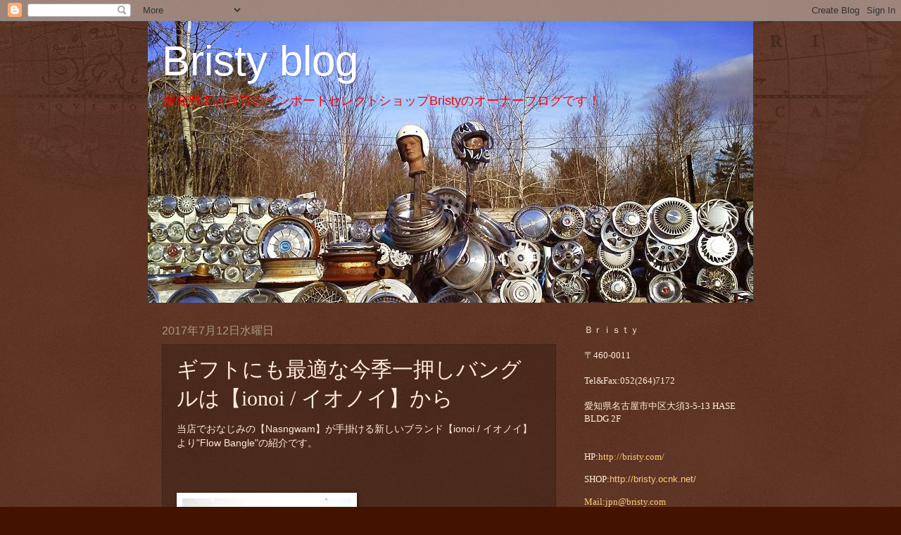

--- FILE ---
content_type: text/html; charset=UTF-8
request_url: https://bristy1995.blogspot.com/2017/07/ionoi.html
body_size: 15163
content:
<!DOCTYPE html>
<html class='v2' dir='ltr' lang='ja'>
<head>
<link href='https://www.blogger.com/static/v1/widgets/335934321-css_bundle_v2.css' rel='stylesheet' type='text/css'/>
<meta content='width=1100' name='viewport'/>
<meta content='text/html; charset=UTF-8' http-equiv='Content-Type'/>
<meta content='blogger' name='generator'/>
<link href='https://bristy1995.blogspot.com/favicon.ico' rel='icon' type='image/x-icon'/>
<link href='http://bristy1995.blogspot.com/2017/07/ionoi.html' rel='canonical'/>
<link rel="alternate" type="application/atom+xml" title="Bristy blog - Atom" href="https://bristy1995.blogspot.com/feeds/posts/default" />
<link rel="alternate" type="application/rss+xml" title="Bristy blog - RSS" href="https://bristy1995.blogspot.com/feeds/posts/default?alt=rss" />
<link rel="service.post" type="application/atom+xml" title="Bristy blog - Atom" href="https://www.blogger.com/feeds/8865419105427675445/posts/default" />

<link rel="alternate" type="application/atom+xml" title="Bristy blog - Atom" href="https://bristy1995.blogspot.com/feeds/785580729469843479/comments/default" />
<!--Can't find substitution for tag [blog.ieCssRetrofitLinks]-->
<link href='https://blogger.googleusercontent.com/img/b/R29vZ2xl/AVvXsEhHjucwGwW0WmxsijLC5SyJye8C28uUrS2NQyyoJ9KkAw26Wbp6hy0w2LjKVKlwB5V0VOItcuc2bwMisa5Zm1wONPcrIVPNmH_0i_cXUpUui5J3l__AKknutMTEn-E8kIWqMMfcPVEGgeQ/s320/IMG_6733.JPG' rel='image_src'/>
<meta content='http://bristy1995.blogspot.com/2017/07/ionoi.html' property='og:url'/>
<meta content='ギフトにも最適な今季一押しバングルは【ionoi / イオノイ】から' property='og:title'/>
<meta content='当店でおなじみの【Nasngwam】が手掛ける新しいブランド【ionoi / イオノイ】より&quot;Flow Bangle&quot;の紹介です。    【ionoi】 &quot;Flow Bangle&quot; :4000円∔tax  このバングルは、亜熱帯の大陸部東南アジアの山間部に住む首長族が付ける装飾か...' property='og:description'/>
<meta content='https://blogger.googleusercontent.com/img/b/R29vZ2xl/AVvXsEhHjucwGwW0WmxsijLC5SyJye8C28uUrS2NQyyoJ9KkAw26Wbp6hy0w2LjKVKlwB5V0VOItcuc2bwMisa5Zm1wONPcrIVPNmH_0i_cXUpUui5J3l__AKknutMTEn-E8kIWqMMfcPVEGgeQ/w1200-h630-p-k-no-nu/IMG_6733.JPG' property='og:image'/>
<title>Bristy blog: ギフトにも最適な今季一押しバングルは&#12304;ionoi / イオノイ&#12305;から</title>
<style id='page-skin-1' type='text/css'><!--
/*
-----------------------------------------------
Blogger Template Style
Name:     Watermark
Designer: Blogger
URL:      www.blogger.com
----------------------------------------------- */
/* Use this with templates/1ktemplate-*.html */
/* Content
----------------------------------------------- */
body {
font: normal normal 14px Arial, Tahoma, Helvetica, FreeSans, sans-serif;
color: #ffeddd;
background: #441300 url(//www.blogblog.com/1kt/watermark/body_background_navigator.png) repeat scroll top left;
}
html body .content-outer {
min-width: 0;
max-width: 100%;
width: 100%;
}
.content-outer {
font-size: 92%;
}
a:link {
text-decoration:none;
color: #ffca77;
}
a:visited {
text-decoration:none;
color: #ff8566;
}
a:hover {
text-decoration:underline;
color: #ffedcc;
}
.body-fauxcolumns .cap-top {
margin-top: 30px;
background: transparent url(//www.blogblog.com/1kt/watermark/body_overlay_navigator.png) no-repeat scroll top center;
height: 256px;
}
.content-inner {
padding: 0;
}
/* Header
----------------------------------------------- */
.header-inner .Header .titlewrapper,
.header-inner .Header .descriptionwrapper {
padding-left: 20px;
padding-right: 20px;
}
.Header h1 {
font: normal normal 60px Impact, sans-serif;
color: #ffffff;
text-shadow: 2px 2px rgba(0, 0, 0, .1);
}
.Header h1 a {
color: #ffffff;
}
.Header .description {
font-size: 140%;
color: #ff0000;
}
/* Tabs
----------------------------------------------- */
.tabs-inner .section {
margin: 0 20px;
}
.tabs-inner .PageList, .tabs-inner .LinkList, .tabs-inner .Labels {
margin-left: -11px;
margin-right: -11px;
background-color: transparent;
border-top: 0 solid #ffffff;
border-bottom: 0 solid #ffffff;
-moz-box-shadow: 0 0 0 rgba(0, 0, 0, .3);
-webkit-box-shadow: 0 0 0 rgba(0, 0, 0, .3);
-goog-ms-box-shadow: 0 0 0 rgba(0, 0, 0, .3);
box-shadow: 0 0 0 rgba(0, 0, 0, .3);
}
.tabs-inner .PageList .widget-content,
.tabs-inner .LinkList .widget-content,
.tabs-inner .Labels .widget-content {
margin: -3px -11px;
background: transparent none  no-repeat scroll right;
}
.tabs-inner .widget ul {
padding: 2px 25px;
max-height: 34px;
background: transparent none no-repeat scroll left;
}
.tabs-inner .widget li {
border: none;
}
.tabs-inner .widget li a {
display: inline-block;
padding: .25em 1em;
font: normal normal 20px Georgia, Utopia, 'Palatino Linotype', Palatino, serif;
color: #ffca77;
border-right: 1px solid #776555;
}
.tabs-inner .widget li:first-child a {
border-left: 1px solid #776555;
}
.tabs-inner .widget li.selected a, .tabs-inner .widget li a:hover {
color: #ffffff;
}
/* Headings
----------------------------------------------- */
h2 {
font: normal normal 20px Georgia, Utopia, 'Palatino Linotype', Palatino, serif;
color: #ffffff;
margin: 0 0 .5em;
}
h2.date-header {
font: normal normal 16px Arial, Tahoma, Helvetica, FreeSans, sans-serif;
color: #aa9888;
}
/* Main
----------------------------------------------- */
.main-inner .column-center-inner,
.main-inner .column-left-inner,
.main-inner .column-right-inner {
padding: 0 5px;
}
.main-outer {
margin-top: 0;
background: transparent none no-repeat scroll top left;
}
.main-inner {
padding-top: 30px;
}
.main-cap-top {
position: relative;
}
.main-cap-top .cap-right {
position: absolute;
height: 0;
width: 100%;
bottom: 0;
background: transparent none repeat-x scroll bottom center;
}
.main-cap-top .cap-left {
position: absolute;
height: 245px;
width: 280px;
right: 0;
bottom: 0;
background: transparent none no-repeat scroll bottom left;
}
/* Posts
----------------------------------------------- */
.post-outer {
padding: 15px 20px;
margin: 0 0 25px;
background: transparent url(//www.blogblog.com/1kt/watermark/post_background_navigator.png) repeat scroll top left;
_background-image: none;
border: dotted 1px #332111;
-moz-box-shadow: 0 0 0 rgba(0, 0, 0, .1);
-webkit-box-shadow: 0 0 0 rgba(0, 0, 0, .1);
-goog-ms-box-shadow: 0 0 0 rgba(0, 0, 0, .1);
box-shadow: 0 0 0 rgba(0, 0, 0, .1);
}
h3.post-title {
font: normal normal 30px Georgia, Utopia, 'Palatino Linotype', Palatino, serif;
margin: 0;
}
.comments h4 {
font: normal normal 30px Georgia, Utopia, 'Palatino Linotype', Palatino, serif;
margin: 1em 0 0;
}
.post-body {
font-size: 105%;
line-height: 1.5;
position: relative;
}
.post-header {
margin: 0 0 1em;
color: #aa9888;
}
.post-footer {
margin: 10px 0 0;
padding: 10px 0 0;
color: #aa9888;
border-top: dashed 1px #998777;
}
#blog-pager {
font-size: 140%
}
#comments .comment-author {
padding-top: 1.5em;
border-top: dashed 1px #998777;
background-position: 0 1.5em;
}
#comments .comment-author:first-child {
padding-top: 0;
border-top: none;
}
.avatar-image-container {
margin: .2em 0 0;
}
/* Comments
----------------------------------------------- */
.comments .comments-content .icon.blog-author {
background-repeat: no-repeat;
background-image: url([data-uri]);
}
.comments .comments-content .loadmore a {
border-top: 1px solid #998777;
border-bottom: 1px solid #998777;
}
.comments .continue {
border-top: 2px solid #998777;
}
/* Widgets
----------------------------------------------- */
.widget ul, .widget #ArchiveList ul.flat {
padding: 0;
list-style: none;
}
.widget ul li, .widget #ArchiveList ul.flat li {
padding: .35em 0;
text-indent: 0;
border-top: dashed 1px #998777;
}
.widget ul li:first-child, .widget #ArchiveList ul.flat li:first-child {
border-top: none;
}
.widget .post-body ul {
list-style: disc;
}
.widget .post-body ul li {
border: none;
}
.widget .zippy {
color: #998777;
}
.post-body img, .post-body .tr-caption-container, .Profile img, .Image img,
.BlogList .item-thumbnail img {
padding: 5px;
background: #fff;
-moz-box-shadow: 1px 1px 5px rgba(0, 0, 0, .5);
-webkit-box-shadow: 1px 1px 5px rgba(0, 0, 0, .5);
-goog-ms-box-shadow: 1px 1px 5px rgba(0, 0, 0, .5);
box-shadow: 1px 1px 5px rgba(0, 0, 0, .5);
}
.post-body img, .post-body .tr-caption-container {
padding: 8px;
}
.post-body .tr-caption-container {
color: #333333;
}
.post-body .tr-caption-container img {
padding: 0;
background: transparent;
border: none;
-moz-box-shadow: 0 0 0 rgba(0, 0, 0, .1);
-webkit-box-shadow: 0 0 0 rgba(0, 0, 0, .1);
-goog-ms-box-shadow: 0 0 0 rgba(0, 0, 0, .1);
box-shadow: 0 0 0 rgba(0, 0, 0, .1);
}
/* Footer
----------------------------------------------- */
.footer-outer {
color:#ffeddd;
background: #110000 url(https://resources.blogblog.com/blogblog/data/1kt/watermark/body_background_navigator.png) repeat scroll top left;
}
.footer-outer a {
color: #ffca77;
}
.footer-outer a:visited {
color: #ff8566;
}
.footer-outer a:hover {
color: #ffedcc;
}
.footer-outer .widget h2 {
color: #ffffff;
}
/* Mobile
----------------------------------------------- */
body.mobile  {
background-size: 100% auto;
}
.mobile .body-fauxcolumn-outer {
background: transparent none repeat scroll top left;
}
html .mobile .mobile-date-outer {
border-bottom: none;
background: transparent url(//www.blogblog.com/1kt/watermark/post_background_navigator.png) repeat scroll top left;
_background-image: none;
margin-bottom: 10px;
}
.mobile .main-inner .date-outer {
padding: 0;
}
.mobile .main-inner .date-header {
margin: 10px;
}
.mobile .main-cap-top {
z-index: -1;
}
.mobile .content-outer {
font-size: 100%;
}
.mobile .post-outer {
padding: 10px;
}
.mobile .main-cap-top .cap-left {
background: transparent none no-repeat scroll bottom left;
}
.mobile .body-fauxcolumns .cap-top {
margin: 0;
}
.mobile-link-button {
background: transparent url(//www.blogblog.com/1kt/watermark/post_background_navigator.png) repeat scroll top left;
}
.mobile-link-button a:link, .mobile-link-button a:visited {
color: #ffca77;
}
.mobile-index-date .date-header {
color: #aa9888;
}
.mobile-index-contents {
color: #ffeddd;
}
.mobile .tabs-inner .section {
margin: 0;
}
.mobile .tabs-inner .PageList {
margin-left: 0;
margin-right: 0;
}
.mobile .tabs-inner .PageList .widget-content {
margin: 0;
color: #ffffff;
background: transparent url(//www.blogblog.com/1kt/watermark/post_background_navigator.png) repeat scroll top left;
}
.mobile .tabs-inner .PageList .widget-content .pagelist-arrow {
border-left: 1px solid #776555;
}

--></style>
<style id='template-skin-1' type='text/css'><!--
body {
min-width: 860px;
}
.content-outer, .content-fauxcolumn-outer, .region-inner {
min-width: 860px;
max-width: 860px;
_width: 860px;
}
.main-inner .columns {
padding-left: 0px;
padding-right: 260px;
}
.main-inner .fauxcolumn-center-outer {
left: 0px;
right: 260px;
/* IE6 does not respect left and right together */
_width: expression(this.parentNode.offsetWidth -
parseInt("0px") -
parseInt("260px") + 'px');
}
.main-inner .fauxcolumn-left-outer {
width: 0px;
}
.main-inner .fauxcolumn-right-outer {
width: 260px;
}
.main-inner .column-left-outer {
width: 0px;
right: 100%;
margin-left: -0px;
}
.main-inner .column-right-outer {
width: 260px;
margin-right: -260px;
}
#layout {
min-width: 0;
}
#layout .content-outer {
min-width: 0;
width: 800px;
}
#layout .region-inner {
min-width: 0;
width: auto;
}
body#layout div.add_widget {
padding: 8px;
}
body#layout div.add_widget a {
margin-left: 32px;
}
--></style>
<link href='https://www.blogger.com/dyn-css/authorization.css?targetBlogID=8865419105427675445&amp;zx=210cedc9-f9b9-419c-aa59-8c978586415a' media='none' onload='if(media!=&#39;all&#39;)media=&#39;all&#39;' rel='stylesheet'/><noscript><link href='https://www.blogger.com/dyn-css/authorization.css?targetBlogID=8865419105427675445&amp;zx=210cedc9-f9b9-419c-aa59-8c978586415a' rel='stylesheet'/></noscript>
<meta name='google-adsense-platform-account' content='ca-host-pub-1556223355139109'/>
<meta name='google-adsense-platform-domain' content='blogspot.com'/>

</head>
<body class='loading variant-navigator'>
<div class='navbar section' id='navbar' name='Navbar'><div class='widget Navbar' data-version='1' id='Navbar1'><script type="text/javascript">
    function setAttributeOnload(object, attribute, val) {
      if(window.addEventListener) {
        window.addEventListener('load',
          function(){ object[attribute] = val; }, false);
      } else {
        window.attachEvent('onload', function(){ object[attribute] = val; });
      }
    }
  </script>
<div id="navbar-iframe-container"></div>
<script type="text/javascript" src="https://apis.google.com/js/platform.js"></script>
<script type="text/javascript">
      gapi.load("gapi.iframes:gapi.iframes.style.bubble", function() {
        if (gapi.iframes && gapi.iframes.getContext) {
          gapi.iframes.getContext().openChild({
              url: 'https://www.blogger.com/navbar/8865419105427675445?po\x3d785580729469843479\x26origin\x3dhttps://bristy1995.blogspot.com',
              where: document.getElementById("navbar-iframe-container"),
              id: "navbar-iframe"
          });
        }
      });
    </script><script type="text/javascript">
(function() {
var script = document.createElement('script');
script.type = 'text/javascript';
script.src = '//pagead2.googlesyndication.com/pagead/js/google_top_exp.js';
var head = document.getElementsByTagName('head')[0];
if (head) {
head.appendChild(script);
}})();
</script>
</div></div>
<div class='body-fauxcolumns'>
<div class='fauxcolumn-outer body-fauxcolumn-outer'>
<div class='cap-top'>
<div class='cap-left'></div>
<div class='cap-right'></div>
</div>
<div class='fauxborder-left'>
<div class='fauxborder-right'></div>
<div class='fauxcolumn-inner'>
</div>
</div>
<div class='cap-bottom'>
<div class='cap-left'></div>
<div class='cap-right'></div>
</div>
</div>
</div>
<div class='content'>
<div class='content-fauxcolumns'>
<div class='fauxcolumn-outer content-fauxcolumn-outer'>
<div class='cap-top'>
<div class='cap-left'></div>
<div class='cap-right'></div>
</div>
<div class='fauxborder-left'>
<div class='fauxborder-right'></div>
<div class='fauxcolumn-inner'>
</div>
</div>
<div class='cap-bottom'>
<div class='cap-left'></div>
<div class='cap-right'></div>
</div>
</div>
</div>
<div class='content-outer'>
<div class='content-cap-top cap-top'>
<div class='cap-left'></div>
<div class='cap-right'></div>
</div>
<div class='fauxborder-left content-fauxborder-left'>
<div class='fauxborder-right content-fauxborder-right'></div>
<div class='content-inner'>
<header>
<div class='header-outer'>
<div class='header-cap-top cap-top'>
<div class='cap-left'></div>
<div class='cap-right'></div>
</div>
<div class='fauxborder-left header-fauxborder-left'>
<div class='fauxborder-right header-fauxborder-right'></div>
<div class='region-inner header-inner'>
<div class='header section' id='header' name='ヘッダー'><div class='widget Header' data-version='1' id='Header1'>
<div id='header-inner' style='background-image: url("https://blogger.googleusercontent.com/img/b/R29vZ2xl/AVvXsEj-NwqiD8ssYfjuGRScpZDmOv0_6Tuptzm-ErUyAnTkSoFDpOP_UCuCFyAUCI2A3rdMyTveFtmmcogxlRpQ0VNj2JGyLk0aUVhrvVgw0IG9_n_yEGH3ZPHj5xCipSIRdxZwG6S8J9w_WPg/s860/blog.jpg"); background-position: left; min-height: 400px; _height: 400px; background-repeat: no-repeat; '>
<div class='titlewrapper' style='background: transparent'>
<h1 class='title' style='background: transparent; border-width: 0px'>
<a href='https://bristy1995.blogspot.com/'>
Bristy blog
</a>
</h1>
</div>
<div class='descriptionwrapper'>
<p class='description'><span>愛知県名古屋市のインポートセレクトショップBristyのオーナーブログです&#65281;</span></p>
</div>
</div>
</div></div>
</div>
</div>
<div class='header-cap-bottom cap-bottom'>
<div class='cap-left'></div>
<div class='cap-right'></div>
</div>
</div>
</header>
<div class='tabs-outer'>
<div class='tabs-cap-top cap-top'>
<div class='cap-left'></div>
<div class='cap-right'></div>
</div>
<div class='fauxborder-left tabs-fauxborder-left'>
<div class='fauxborder-right tabs-fauxborder-right'></div>
<div class='region-inner tabs-inner'>
<div class='tabs no-items section' id='crosscol' name='Cross-Column'></div>
<div class='tabs no-items section' id='crosscol-overflow' name='Cross-Column 2'></div>
</div>
</div>
<div class='tabs-cap-bottom cap-bottom'>
<div class='cap-left'></div>
<div class='cap-right'></div>
</div>
</div>
<div class='main-outer'>
<div class='main-cap-top cap-top'>
<div class='cap-left'></div>
<div class='cap-right'></div>
</div>
<div class='fauxborder-left main-fauxborder-left'>
<div class='fauxborder-right main-fauxborder-right'></div>
<div class='region-inner main-inner'>
<div class='columns fauxcolumns'>
<div class='fauxcolumn-outer fauxcolumn-center-outer'>
<div class='cap-top'>
<div class='cap-left'></div>
<div class='cap-right'></div>
</div>
<div class='fauxborder-left'>
<div class='fauxborder-right'></div>
<div class='fauxcolumn-inner'>
</div>
</div>
<div class='cap-bottom'>
<div class='cap-left'></div>
<div class='cap-right'></div>
</div>
</div>
<div class='fauxcolumn-outer fauxcolumn-left-outer'>
<div class='cap-top'>
<div class='cap-left'></div>
<div class='cap-right'></div>
</div>
<div class='fauxborder-left'>
<div class='fauxborder-right'></div>
<div class='fauxcolumn-inner'>
</div>
</div>
<div class='cap-bottom'>
<div class='cap-left'></div>
<div class='cap-right'></div>
</div>
</div>
<div class='fauxcolumn-outer fauxcolumn-right-outer'>
<div class='cap-top'>
<div class='cap-left'></div>
<div class='cap-right'></div>
</div>
<div class='fauxborder-left'>
<div class='fauxborder-right'></div>
<div class='fauxcolumn-inner'>
</div>
</div>
<div class='cap-bottom'>
<div class='cap-left'></div>
<div class='cap-right'></div>
</div>
</div>
<!-- corrects IE6 width calculation -->
<div class='columns-inner'>
<div class='column-center-outer'>
<div class='column-center-inner'>
<div class='main section' id='main' name='メイン'><div class='widget Blog' data-version='1' id='Blog1'>
<div class='blog-posts hfeed'>

          <div class="date-outer">
        
<h2 class='date-header'><span>2017年7月12日水曜日</span></h2>

          <div class="date-posts">
        
<div class='post-outer'>
<div class='post hentry uncustomized-post-template' itemprop='blogPost' itemscope='itemscope' itemtype='http://schema.org/BlogPosting'>
<meta content='https://blogger.googleusercontent.com/img/b/R29vZ2xl/AVvXsEhHjucwGwW0WmxsijLC5SyJye8C28uUrS2NQyyoJ9KkAw26Wbp6hy0w2LjKVKlwB5V0VOItcuc2bwMisa5Zm1wONPcrIVPNmH_0i_cXUpUui5J3l__AKknutMTEn-E8kIWqMMfcPVEGgeQ/s320/IMG_6733.JPG' itemprop='image_url'/>
<meta content='8865419105427675445' itemprop='blogId'/>
<meta content='785580729469843479' itemprop='postId'/>
<a name='785580729469843479'></a>
<h3 class='post-title entry-title' itemprop='name'>
ギフトにも最適な今季一押しバングルは&#12304;ionoi / イオノイ&#12305;から
</h3>
<div class='post-header'>
<div class='post-header-line-1'></div>
</div>
<div class='post-body entry-content' id='post-body-785580729469843479' itemprop='description articleBody'>
当店でおなじみの&#12304;Nasngwam&#12305;が手掛ける新しいブランド&#12304;ionoi / イオノイ&#12305;より"Flow Bangle"の紹介です&#12290;<BR><BR><BR><BR>
<a href="https://blogger.googleusercontent.com/img/b/R29vZ2xl/AVvXsEhHjucwGwW0WmxsijLC5SyJye8C28uUrS2NQyyoJ9KkAw26Wbp6hy0w2LjKVKlwB5V0VOItcuc2bwMisa5Zm1wONPcrIVPNmH_0i_cXUpUui5J3l__AKknutMTEn-E8kIWqMMfcPVEGgeQ/s1600/IMG_6733.JPG" imageanchor="1"><img border="0" data-original-height="1600" data-original-width="1200" height="320" src="https://blogger.googleusercontent.com/img/b/R29vZ2xl/AVvXsEhHjucwGwW0WmxsijLC5SyJye8C28uUrS2NQyyoJ9KkAw26Wbp6hy0w2LjKVKlwB5V0VOItcuc2bwMisa5Zm1wONPcrIVPNmH_0i_cXUpUui5J3l__AKknutMTEn-E8kIWqMMfcPVEGgeQ/s320/IMG_6733.JPG" width="240" /></a><BR><BR><BR><BR>
<a href="http://bristy.ocnk.net/product/4289" target="_blank"><BR><BR>
&#12304;ionoi&#12305; "Flow Bangle"</a>:4000円&#8724;tax<BR><BR><BR><BR>
このバングルは&#12289;亜熱帯の大陸部東南アジアの山間部に住む首長族が付ける装飾からインスパイアされて作成され&#12289;
無機質な佇まいにほんのりカーブした流線美が特徴です&#12290;<BR><BR><BR><BR>
<a href="https://blogger.googleusercontent.com/img/b/R29vZ2xl/AVvXsEjVoU3mPQp_oygErqMY6Zb0bXGMm7-dsz1hZGnR45kM8E6_EnawIQzpy3Sfi9Ih47-UjEbB6g-TvXtDPv37DNnVkX5zhFtPcT-jt3CaVa1Hpb_Ah21but4ERIk4os2AUmraihqvtXNzfhk/s1600/IMG_6734.JPG" imageanchor="1"><img border="0" data-original-height="1600" data-original-width="1200" height="320" src="https://blogger.googleusercontent.com/img/b/R29vZ2xl/AVvXsEjVoU3mPQp_oygErqMY6Zb0bXGMm7-dsz1hZGnR45kM8E6_EnawIQzpy3Sfi9Ih47-UjEbB6g-TvXtDPv37DNnVkX5zhFtPcT-jt3CaVa1Hpb_Ah21but4ERIk4os2AUmraihqvtXNzfhk/s320/IMG_6734.JPG" width="240" /></a><BR><BR><BR><BR>
カラーは真鍮にシルバーメッキ加工を施し&#12289;表面を削ったシルバーと&#12289;真鍮本来のアンティークゴールド二色展開です&#12290;<BR><BR><BR><BR>

<a href="https://blogger.googleusercontent.com/img/b/R29vZ2xl/AVvXsEhON3_Uy3M84jtWKn7tQrp8beaSDqM_4phecl0NnLDsyd2RoSb6r4ogrqclMiajUYBd6OcoiY3KV0Wb5Oa0H4ogL1m2LJZupwgvMhrYGp9fH_XldmGvZbXkPkSIOlMKthRF5fqgi6ELM6I/s1600/IMG_6736.JPG" imageanchor="1"><img border="0" data-original-height="1600" data-original-width="1200" height="320" src="https://blogger.googleusercontent.com/img/b/R29vZ2xl/AVvXsEhON3_Uy3M84jtWKn7tQrp8beaSDqM_4phecl0NnLDsyd2RoSb6r4ogrqclMiajUYBd6OcoiY3KV0Wb5Oa0H4ogL1m2LJZupwgvMhrYGp9fH_XldmGvZbXkPkSIOlMKthRF5fqgi6ELM6I/s320/IMG_6736.JPG" width="240" /></a><BR><BR><BR><BR>
<a href="https://blogger.googleusercontent.com/img/b/R29vZ2xl/AVvXsEjA3d507bBHjfKrBOEQkW8goBfs9XuSOCoT-6MjB0Hge2Nhyphenhyphen4bxzNTtdPu09QpKDJfkK6Zk7czh-fyeJqLGB8jI_KklV1dg2EnF522C_AI4_2YyZ2CirMSoYSg2FLN4YbSttYp2_LgfMVk/s1600/IMG_6741.JPG" imageanchor="1"><img border="0" data-original-height="1600" data-original-width="1200" height="320" src="https://blogger.googleusercontent.com/img/b/R29vZ2xl/AVvXsEjA3d507bBHjfKrBOEQkW8goBfs9XuSOCoT-6MjB0Hge2Nhyphenhyphen4bxzNTtdPu09QpKDJfkK6Zk7czh-fyeJqLGB8jI_KklV1dg2EnF522C_AI4_2YyZ2CirMSoYSg2FLN4YbSttYp2_LgfMVk/s320/IMG_6741.JPG" width="240" /></a><BR><BR><BR><BR>

ターコイズや柄を彫り込むインディアンジュエリーとはまた違った雰囲気でどこかスマートな印象を与えます&#12290;<BR><BR><BR><BR>
<a href="https://blogger.googleusercontent.com/img/b/R29vZ2xl/AVvXsEipi_MSKjtci__QlsWc0cmKpGbb-srO98mQZ3MWrpdhG45dkKBPi_Mg8GPUp99UL-Ndnq19z8qfJtWRbmLpl1NgCaow2AmNxbBO-cmlfCMcfuwq8_5rgQbCw8LJYe8HfltuVbTQMEEu81o/s1600/IMG_6745.JPG" imageanchor="1"><img border="0" data-original-height="1600" data-original-width="1200" height="320" src="https://blogger.googleusercontent.com/img/b/R29vZ2xl/AVvXsEipi_MSKjtci__QlsWc0cmKpGbb-srO98mQZ3MWrpdhG45dkKBPi_Mg8GPUp99UL-Ndnq19z8qfJtWRbmLpl1NgCaow2AmNxbBO-cmlfCMcfuwq8_5rgQbCw8LJYe8HfltuVbTQMEEu81o/s320/IMG_6745.JPG" width="240" /></a><BR><BR><BR><BR>
一つで付けてももちろん&#12289;シンプルながら存在感はあります&#12290;<BR><BR><BR><BR>
<a href="https://blogger.googleusercontent.com/img/b/R29vZ2xl/AVvXsEjs_7alcrGKnJ1tlTw7IO64DLIwWJbV23qnc5KdTA_BsmEdG31aiT93Gh5TlfrGIE49_k4F7n2hfOOKyLOrwALfn-HXWyZThf56YmQAHgVStTsJ_Q7tIaey67An1RNm7DoOuwK4onvW1bw/s1600/IMG_6746.JPG" imageanchor="1"><img border="0" data-original-height="1600" data-original-width="1200" height="320" src="https://blogger.googleusercontent.com/img/b/R29vZ2xl/AVvXsEjs_7alcrGKnJ1tlTw7IO64DLIwWJbV23qnc5KdTA_BsmEdG31aiT93Gh5TlfrGIE49_k4F7n2hfOOKyLOrwALfn-HXWyZThf56YmQAHgVStTsJ_Q7tIaey67An1RNm7DoOuwK4onvW1bw/s320/IMG_6746.JPG" width="240" /></a><BR><BR><BR><BR>
<a href="https://blogger.googleusercontent.com/img/b/R29vZ2xl/AVvXsEhZeTQaR2bYpAQPuIRGPwyvDpGOQnKhYAlu072VuGdIIECxBzrPioJ8BR3opMVebH7SNYqXTWqDKQz3uA6Lgp7YMjr2wduHHTALWB6LSvDi4tJ1AvBBQB1YpViohnRhsZKTghmAj1IuOrQ/s1600/IMG_6749.JPG" imageanchor="1"><img border="0" data-original-height="1600" data-original-width="1200" height="320" src="https://blogger.googleusercontent.com/img/b/R29vZ2xl/AVvXsEhZeTQaR2bYpAQPuIRGPwyvDpGOQnKhYAlu072VuGdIIECxBzrPioJ8BR3opMVebH7SNYqXTWqDKQz3uA6Lgp7YMjr2wduHHTALWB6LSvDi4tJ1AvBBQB1YpViohnRhsZKTghmAj1IuOrQ/s320/IMG_6749.JPG" width="240" /></a><BR><BR><BR><BR>
個人的に着用しちゃってますが&#12289;おススメなのは重ね付け&#65281;<BR><BR><BR><BR>
<a href="https://blogger.googleusercontent.com/img/b/R29vZ2xl/AVvXsEh_VyNUZxLy5abcemSex6U8aSozftWUZDnIDJG_b0uSNVF6B4ms6xGEgDUY92nFxwfB8006k5CbMpY6BeixXP8vD4D4RRmMIaacXXwDBGbIq_wvobIATwi8jADfHtJJHZqSvimzOYJFGS4/s1600/IMG_6752.JPG" imageanchor="1"><img border="0" data-original-height="1600" data-original-width="1200" height="320" src="https://blogger.googleusercontent.com/img/b/R29vZ2xl/AVvXsEh_VyNUZxLy5abcemSex6U8aSozftWUZDnIDJG_b0uSNVF6B4ms6xGEgDUY92nFxwfB8006k5CbMpY6BeixXP8vD4D4RRmMIaacXXwDBGbIq_wvobIATwi8jADfHtJJHZqSvimzOYJFGS4/s320/IMG_6752.JPG" width="240" /></a><BR><BR><BR><BR>
お値段もお手頃で&#12289;嬉しい箱付きなのでプレゼントにもってこいのアイテムです&#12290;<BR><BR><BR><BR>
<a href="https://blogger.googleusercontent.com/img/b/R29vZ2xl/AVvXsEiZjJT8qPIztGf4Bb9edrJpdjhIQkIBlSooNWtANp0SEpbHg_aGOU327l2fCrDO6oap36pBPodz9bQWXzrkvY_yABZkzfhWINYU2IjyiTd5BlXOakocT3adOaUdhIJbu5R58-3xdoJJ5Lo/s1600/IMG_6742.JPG" imageanchor="1"><img border="0" data-original-height="1600" data-original-width="1200" height="320" src="https://blogger.googleusercontent.com/img/b/R29vZ2xl/AVvXsEiZjJT8qPIztGf4Bb9edrJpdjhIQkIBlSooNWtANp0SEpbHg_aGOU327l2fCrDO6oap36pBPodz9bQWXzrkvY_yABZkzfhWINYU2IjyiTd5BlXOakocT3adOaUdhIJbu5R58-3xdoJJ5Lo/s320/IMG_6742.JPG" width="240" /></a><BR><BR><BR><BR>
早速&#12289;人気アイテムとなっていますよ&#65281;
<BR><BR><BR><BR>
--------------------------------------------------<BR><BR>
<a href="http://bristy.ocnk.net/" target="_blank">
"Bristy Online Shop" はこちらから</a><br><BR><BR>

<a href="https://instagram.com/bristy1995/" target="_blank">
"Bristy Instagram" はこちらから</a><br><BR><BR>

<a href="https://www.facebook.com/Bristy-158214297587203/timeline/" target="_blank">
"Bristy Facebook" はこちらから</a><br><BR><BR>

Bristy<BR>
460-0011<BR>
愛知県名古屋市中区大須3-5-13 HASE BLDG 2F<BR>
TEL&FAX ; 052(264)7172<BR>
MAIL ; jpn@bristy.com

<div style='clear: both;'></div>
</div>
<div class='post-footer'>
<div class='post-footer-line post-footer-line-1'>
<span class='post-author vcard'>
投稿者
<span class='fn' itemprop='author' itemscope='itemscope' itemtype='http://schema.org/Person'>
<meta content='https://www.blogger.com/profile/05738493439896567399' itemprop='url'/>
<a class='g-profile' href='https://www.blogger.com/profile/05738493439896567399' rel='author' title='author profile'>
<span itemprop='name'>Bristy </span>
</a>
</span>
</span>
<span class='post-timestamp'>
時刻:
<meta content='http://bristy1995.blogspot.com/2017/07/ionoi.html' itemprop='url'/>
<a class='timestamp-link' href='https://bristy1995.blogspot.com/2017/07/ionoi.html' rel='bookmark' title='permanent link'><abbr class='published' itemprop='datePublished' title='2017-07-12T00:24:00+09:00'>0:24</abbr></a>
</span>
<span class='post-comment-link'>
</span>
<span class='post-icons'>
<span class='item-control blog-admin pid-888928943'>
<a href='https://www.blogger.com/post-edit.g?blogID=8865419105427675445&postID=785580729469843479&from=pencil' title='投稿を編集'>
<img alt='' class='icon-action' height='18' src='https://resources.blogblog.com/img/icon18_edit_allbkg.gif' width='18'/>
</a>
</span>
</span>
<div class='post-share-buttons goog-inline-block'>
<a class='goog-inline-block share-button sb-email' href='https://www.blogger.com/share-post.g?blogID=8865419105427675445&postID=785580729469843479&target=email' target='_blank' title='メールで送信'><span class='share-button-link-text'>メールで送信</span></a><a class='goog-inline-block share-button sb-blog' href='https://www.blogger.com/share-post.g?blogID=8865419105427675445&postID=785580729469843479&target=blog' onclick='window.open(this.href, "_blank", "height=270,width=475"); return false;' target='_blank' title='BlogThis!'><span class='share-button-link-text'>BlogThis!</span></a><a class='goog-inline-block share-button sb-twitter' href='https://www.blogger.com/share-post.g?blogID=8865419105427675445&postID=785580729469843479&target=twitter' target='_blank' title='X で共有'><span class='share-button-link-text'>X で共有</span></a><a class='goog-inline-block share-button sb-facebook' href='https://www.blogger.com/share-post.g?blogID=8865419105427675445&postID=785580729469843479&target=facebook' onclick='window.open(this.href, "_blank", "height=430,width=640"); return false;' target='_blank' title='Facebook で共有する'><span class='share-button-link-text'>Facebook で共有する</span></a><a class='goog-inline-block share-button sb-pinterest' href='https://www.blogger.com/share-post.g?blogID=8865419105427675445&postID=785580729469843479&target=pinterest' target='_blank' title='Pinterest に共有'><span class='share-button-link-text'>Pinterest に共有</span></a>
</div>
</div>
<div class='post-footer-line post-footer-line-2'>
<span class='post-labels'>
</span>
</div>
<div class='post-footer-line post-footer-line-3'>
<span class='post-location'>
</span>
</div>
</div>
</div>
<div class='comments' id='comments'>
<a name='comments'></a>
<h4>0 件のコメント:</h4>
<div id='Blog1_comments-block-wrapper'>
<dl class='avatar-comment-indent' id='comments-block'>
</dl>
</div>
<p class='comment-footer'>
<div class='comment-form'>
<a name='comment-form'></a>
<h4 id='comment-post-message'>コメントを投稿</h4>
<p>
</p>
<a href='https://www.blogger.com/comment/frame/8865419105427675445?po=785580729469843479&hl=ja&saa=85391&origin=https://bristy1995.blogspot.com' id='comment-editor-src'></a>
<iframe allowtransparency='true' class='blogger-iframe-colorize blogger-comment-from-post' frameborder='0' height='410px' id='comment-editor' name='comment-editor' src='' width='100%'></iframe>
<script src='https://www.blogger.com/static/v1/jsbin/2830521187-comment_from_post_iframe.js' type='text/javascript'></script>
<script type='text/javascript'>
      BLOG_CMT_createIframe('https://www.blogger.com/rpc_relay.html');
    </script>
</div>
</p>
</div>
</div>

        </div></div>
      
</div>
<div class='blog-pager' id='blog-pager'>
<span id='blog-pager-newer-link'>
<a class='blog-pager-newer-link' href='https://bristy1995.blogspot.com/2017/07/round-house.html' id='Blog1_blog-pager-newer-link' title='次の投稿'>次の投稿</a>
</span>
<span id='blog-pager-older-link'>
<a class='blog-pager-older-link' href='https://bristy1995.blogspot.com/2017/07/nasngwam.html' id='Blog1_blog-pager-older-link' title='前の投稿'>前の投稿</a>
</span>
<a class='home-link' href='https://bristy1995.blogspot.com/'>ホーム</a>
</div>
<div class='clear'></div>
<div class='post-feeds'>
<div class='feed-links'>
登録:
<a class='feed-link' href='https://bristy1995.blogspot.com/feeds/785580729469843479/comments/default' target='_blank' type='application/atom+xml'>コメントの投稿 (Atom)</a>
</div>
</div>
</div></div>
</div>
</div>
<div class='column-left-outer'>
<div class='column-left-inner'>
<aside>
</aside>
</div>
</div>
<div class='column-right-outer'>
<div class='column-right-inner'>
<aside>
<div class='sidebar section' id='sidebar-right-1'><div class='widget Text' data-version='1' id='Text1'>
<div class='widget-content'>
<span style="font-weight: bold;"></span><span style="font-family: Georgia, serif; font-style: normal; font-variant: normal; font-weight: normal; line-height: normal;font-family:&quot;;font-size:100%;"><span =""  style="font-size:100%;">Ｂｒｉｓｔｙ</span></span><br /><br /><span style="font-family: Georgia, serif; font-style: normal; font-variant: normal; font-weight: normal; line-height: normal;font-family:&quot;;font-size:100%;"><span =""  style="font-size:100%;">&#12306;460-0011</span></span><br /><br /><span style="font-family: Georgia, serif; font-style: normal; font-variant: normal; font-weight: normal; line-height: normal;font-family:&quot;;font-size:100%;"><span =""  style="font-size:100%;">Tel&amp;Fax:052(264)7172</span></span><br /><br /><span style="font-family: Georgia, serif; font-style: normal; font-variant: normal; font-weight: normal; line-height: normal;font-family:&quot;;font-size:100%;"><span =""  style="font-size:100%;">愛知県名古屋市中区大須3-5-13  HASE BLDG 2F</span></span><div><br /><br /><span style="font-family: Georgia, serif; font-style: normal; font-variant: normal; font-weight: normal; line-height: normal;font-family:&quot;;font-size:100%;"><span =""  style="font-size:100%;">HP:</span></span><span =""  style="font-family:&quot;;"><a href="http://bristy.com/" target="_blank">http://bristy.com/</a></span><div face="Georgia, serif" style="font-style: normal; font-variant: normal; font-weight: normal; line-height: normal;"><br /><div =""  style="font-size:100%;"><span =""  style="font-family:&quot;;"><span =""  style="font-size:100%;">SHOP:</span></span><a href="http://bristy.ocnk.net/" target="_blank">http://bristy.ocnk.net/</a><span =""  style="font-family:&quot;;"><span =""  style="font-size:100%;"><br /></span><br /><span =""  style="font-family:&quot;;"><span =""  style="font-size:100%;"><a href="mailto:jpn@bristy.com">Mail:jpn@bristy.com</a></span></span></span></div><div =""  style="font-size:100%;"><span =""  style="color:white;"><br /></span></div><div =""  style="font-size:100%;"><span =""  style="color:white;"><br /></span></div><div =""  style="font-size:100%;"><span =""  style="font-size:medium;">取扱いブランド</span></div><div size="3"><a href="http://bristy.ocnk.net/product-list/89" style="font-size: 100%; font-weight: bold; text-decoration: none;" target="_blank">ALDEN</a></div><div size="3"><a href="http://bristy.ocnk.net/product-list/54" style="font-size: 100%; font-weight: bold; text-decoration: none;" target="_blank">ARROW MOCCASIN(アローモカシン)</a></div><div size="3"><a href="http://bristy.ocnk.net/product-list/92" style="font-size: 100%; font-weight: bold; text-decoration: none;" target="_blank">Ball and Buck</a></div><div size="3"><a href="http://bristy.ocnk.net/product-list/99" style="font-size: 100%; font-weight: bold; text-decoration: none;" target="_blank">BIRKENSTOCK(ビリケンシュトック)</a></div><div size="3"><a href="http://bristy.ocnk.net/product-list/93/" style="font-size: 100%; font-weight: bold; text-decoration: none;" target="_blank">BURKMAN BROS</a></div><div size="3"><a href="http://bristy.ocnk.net/product-list/97/" style="font-size: 100%; font-weight: bold; text-decoration: none;" target="_blank">CAMCO</a></div><div size="3"><a href="http://bristy.ocnk.net/product-list/47" style="font-size: 100%; font-weight: bold; text-decoration: none;" target="_blank">CHUMS(チャムス)</a></div><div size="3"><a href="http://bristy.ocnk.net/product-list/100" target="_blank">Cole Haan(コールハーン)</a></div><div size="3"><a href="http://bristy.ocnk.net/product-list/76" style="font-size: 100%; font-weight: bold; text-decoration: none;" target="_blank">DECHO(デコ)</a></div><div size="3"><a href="http://bristy.ocnk.net/product-list/86/" style="font-size: 100%; font-weight: bold; text-decoration: none;" target="_blank">DENIM&amp;SUPPLY</a></div><div size="3"><a href="http://bristy.ocnk.net/product-list/90/" style="font-size: 100%; font-weight: bold; text-decoration: none;" target="_blank">EASTLAND USA</a></div><div size="3"><a href="http://bristy.ocnk.net/product-list/59" style="font-size: 100%; font-weight: bold; text-decoration: none;" target="_blank">GOLD RUSH OUTFITTERS(ゴールドラッシュアウトフィッターズ)</a></div><div size="3"><a href="http://bristy.ocnk.net/product-list/51/" style="font-size: 100%; font-weight: bold; text-decoration: none;" target="_blank">gramicci(グラミチ)</a></div><div size="3"><a href="http://bristy.ocnk.net/product-list/50" style="font-size: 100%; font-weight: bold; text-decoration: none;" target="_blank">graphzero(グラフゼロ)</a></div><div size="3"><a href="http://bristy.ocnk.net/product-list/66" style="font-size: 100%; font-weight: bold; text-decoration: none;" target="_blank">WHITE'S BOOTS/HATHORN BOOTS</a></div><div size="3"><a href="http://bristy.ocnk.net/product-list/67/" style="font-size: 100%; font-weight: bold; text-decoration: none;" target="_blank">J.CREW</a></div><div size="3"><a href="http://bristy.ocnk.net/product-list/95" style="font-size: 100%; font-weight: bold; text-decoration: none;" target="_blank">John Doe</a></div><div size="3"><a href="http://bristy.ocnk.net/product-list/84" style="font-size: 100%; font-weight: bold; text-decoration: none;" target="_blank">KAFIKA</a></div><div size="3"><a href="http://bristy.ocnk.net/product-list/80/" style="font-size: 100%; font-weight: bold; text-decoration: none;" target="_blank">masterkey</a></div><div size="3"><a href="http://bristy.ocnk.net/product-list/79/" style="font-size: 100%; font-weight: bold; text-decoration: none;" target="_blank">m.c.apache</a></div><div size="3"><a href="http://bristy.ocnk.net/product-list/52" style="font-size: 100%; font-weight: bold; text-decoration: none;" target="_blank">MILLION RACE(ミリオンレース)</a></div><div size="3"><a href="http://bristy.ocnk.net/product-list/73/" style="font-size: 100%; font-weight: bold; text-decoration: none;" target="_blank">MOUNTAIN EQUIPMENT(マウンテンイクイップメント)</a></div><div size="3"><a href="http://bristy.ocnk.net/product-list/74" style="font-size: 100%; font-weight: bold; text-decoration: none;" target="_blank">Nasngwam(ナスングワム)</a></div><div size="3"><a href="http://bristy.ocnk.net/product-list/81" style="font-size: 100%; font-weight: bold; text-decoration: none;" target="_blank">NAU</a></div><div size="3"><a href="http://bristy.ocnk.net/product-list/64/" style="font-size: 100%; font-weight: bold; text-decoration: none;" target="_blank">NEW BALANCE(ニューバランス)</a></div><div size="3"><a href="http://bristy.ocnk.net/product-list/63" style="font-size: 100%; font-weight: bold; text-decoration: none;" target="_blank">NORTH WORKS</a></div><div size="3"><a href="http://bristy.ocnk.net/product-list/61" style="font-size: 100%; font-weight: bold; text-decoration: none;" target="_blank">ORTEGA'S(オルテガ)</a></div><div size="3"><a href="http://bristy.ocnk.net/product-list/56/" style="font-size: 100%; font-weight: bold; text-decoration: none;" target="_blank">patagonia(パタゴニア)</a></div><div size="3"><a href="http://bristy.ocnk.net/product-list/91" style="font-size: 100%; font-weight: bold; text-decoration: none;" target="_blank">POLER</a></div><div size="3"><a href="http://bristy.ocnk.net/product-list/40" style="font-size: 100%; font-weight: bold; text-decoration: none;" target="_blank">Ralph Lauren (ラルフローレン)</a></div><div size="3"><a href="http://bristy.ocnk.net/product-list/44/" style="font-size: 100%; font-weight: bold; text-decoration: none;" target="_blank">Ralph Lauren RUGBY(ラルフローレンラグビー)</a></div><div size="3"><a href="http://bristy.ocnk.net/product-list/48" style="font-size: 100%; font-weight: bold; text-decoration: none;" target="_blank">RRL(ダブルアールエル)</a></div><div size="3"><a href="http://bristy.ocnk.net/product-list/68" style="font-size: 100%; font-weight: bold; text-decoration: none;" target="_blank">ROGUES GALLERY(ログスギャラリー)</a></div><div size="3"><a href="http://bristy.ocnk.net/product-list/83/" style="font-size: 100%; font-weight: bold; text-decoration: none;" target="_blank">ROKX</a></div><div size="3"><a href="http://bristy.ocnk.net/product-list/62" style="font-size: 100%; font-weight: bold; text-decoration: none;" target="_blank">RUSSELL MOCCASIN(ラッセルモカシン)</a></div><div size="3"><a href="http://bristy.ocnk.net/product-list/94" style="font-size: 100%; font-weight: bold; text-decoration: none;" target="_blank">SAVE KHAKI</a></div><div size="3"><a href="http://bristy.ocnk.net/product-list/96/" style="font-size: 100%; font-weight: bold; text-decoration: none;" target="_blank">SHAKA</a></div><div size="3"><a href="http://bristy.ocnk.net/product-list/75" style="font-size: 100%; font-weight: bold; text-decoration: none;" target="_blank">STONEMASTER</a></div><div size="3"><a href="http://bristy.ocnk.net/product-list/70/" style="font-size: 100%; font-weight: bold; text-decoration: none;" target="_blank">THE SUPERIOR LABOR(シュペリオールレイバー)</a></div><div size="3"><a href="http://bristy.ocnk.net/product-list/78/" style="font-size: 100%; font-weight: bold; text-decoration: none;" target="_blank">Tieasy(ティージー)</a></div><div size="3"><a href="http://bristy.ocnk.net/product-list/69" style="font-size: 100%; font-weight: bold; text-decoration: none;" target="_blank">TIMBERLAND BOOT COMPANY</a></div><div size="3"><a href="http://bristy.ocnk.net/product-list/98/" style="font-size: 100%; font-weight: bold; text-decoration: none;" target="_blank">USEFULL</a></div><div size="3"><a href="http://bristy.ocnk.net/product-list/88/" style="font-size: 100%; font-weight: bold; text-decoration: none;" target="_blank">VANS</a></div><div size="3"><a href="http://bristy.ocnk.net/product-list/77" style="font-size: 100%; font-weight: bold; text-decoration: none;" target="_blank">Voler dans le ciel(V.D.L.C)</a></div><div size="3"><a href="http://bristy.ocnk.net/product-list/65/" style="font-size: 100%; font-weight: bold; text-decoration: none;" target="_blank">WILDTHINGS(ワイルドシングス)</a></div><div size="3"><a href="http://bristy.ocnk.net/product-list/3/" style="font-size: 100%; font-weight: bold; text-decoration: none;" target="_blank">BANANA REPUBLIC (バナナリパブリック)</a></div><div size="3"><a href="http://bristy.ocnk.net/product-list/10/" style="font-size: 100%; font-weight: bold; text-decoration: none;" target="_blank">others (その他ブランド)</a></div></div></div>
</div>
<div class='clear'></div>
</div><div class='widget BlogSearch' data-version='1' id='BlogSearch1'>
<h2 class='title'>このブログを検索</h2>
<div class='widget-content'>
<div id='BlogSearch1_form'>
<form action='https://bristy1995.blogspot.com/search' class='gsc-search-box' target='_top'>
<table cellpadding='0' cellspacing='0' class='gsc-search-box'>
<tbody>
<tr>
<td class='gsc-input'>
<input autocomplete='off' class='gsc-input' name='q' size='10' title='search' type='text' value=''/>
</td>
<td class='gsc-search-button'>
<input class='gsc-search-button' title='search' type='submit' value='検索'/>
</td>
</tr>
</tbody>
</table>
</form>
</div>
</div>
<div class='clear'></div>
</div><div class='widget BlogArchive' data-version='1' id='BlogArchive1'>
<h2>ブログ アーカイブ</h2>
<div class='widget-content'>
<div id='ArchiveList'>
<div id='BlogArchive1_ArchiveList'>
<ul class='hierarchy'>
<li class='archivedate collapsed'>
<a class='toggle' href='javascript:void(0)'>
<span class='zippy'>

        &#9658;&#160;
      
</span>
</a>
<a class='post-count-link' href='https://bristy1995.blogspot.com/2019/'>
2019
</a>
<span class='post-count' dir='ltr'>(40)</span>
<ul class='hierarchy'>
<li class='archivedate collapsed'>
<a class='toggle' href='javascript:void(0)'>
<span class='zippy'>

        &#9658;&#160;
      
</span>
</a>
<a class='post-count-link' href='https://bristy1995.blogspot.com/2019/10/'>
10月
</a>
<span class='post-count' dir='ltr'>(5)</span>
</li>
</ul>
<ul class='hierarchy'>
<li class='archivedate collapsed'>
<a class='toggle' href='javascript:void(0)'>
<span class='zippy'>

        &#9658;&#160;
      
</span>
</a>
<a class='post-count-link' href='https://bristy1995.blogspot.com/2019/09/'>
9月
</a>
<span class='post-count' dir='ltr'>(3)</span>
</li>
</ul>
<ul class='hierarchy'>
<li class='archivedate collapsed'>
<a class='toggle' href='javascript:void(0)'>
<span class='zippy'>

        &#9658;&#160;
      
</span>
</a>
<a class='post-count-link' href='https://bristy1995.blogspot.com/2019/08/'>
8月
</a>
<span class='post-count' dir='ltr'>(4)</span>
</li>
</ul>
<ul class='hierarchy'>
<li class='archivedate collapsed'>
<a class='toggle' href='javascript:void(0)'>
<span class='zippy'>

        &#9658;&#160;
      
</span>
</a>
<a class='post-count-link' href='https://bristy1995.blogspot.com/2019/07/'>
7月
</a>
<span class='post-count' dir='ltr'>(5)</span>
</li>
</ul>
<ul class='hierarchy'>
<li class='archivedate collapsed'>
<a class='toggle' href='javascript:void(0)'>
<span class='zippy'>

        &#9658;&#160;
      
</span>
</a>
<a class='post-count-link' href='https://bristy1995.blogspot.com/2019/06/'>
6月
</a>
<span class='post-count' dir='ltr'>(2)</span>
</li>
</ul>
<ul class='hierarchy'>
<li class='archivedate collapsed'>
<a class='toggle' href='javascript:void(0)'>
<span class='zippy'>

        &#9658;&#160;
      
</span>
</a>
<a class='post-count-link' href='https://bristy1995.blogspot.com/2019/05/'>
5月
</a>
<span class='post-count' dir='ltr'>(1)</span>
</li>
</ul>
<ul class='hierarchy'>
<li class='archivedate collapsed'>
<a class='toggle' href='javascript:void(0)'>
<span class='zippy'>

        &#9658;&#160;
      
</span>
</a>
<a class='post-count-link' href='https://bristy1995.blogspot.com/2019/04/'>
4月
</a>
<span class='post-count' dir='ltr'>(5)</span>
</li>
</ul>
<ul class='hierarchy'>
<li class='archivedate collapsed'>
<a class='toggle' href='javascript:void(0)'>
<span class='zippy'>

        &#9658;&#160;
      
</span>
</a>
<a class='post-count-link' href='https://bristy1995.blogspot.com/2019/03/'>
3月
</a>
<span class='post-count' dir='ltr'>(1)</span>
</li>
</ul>
<ul class='hierarchy'>
<li class='archivedate collapsed'>
<a class='toggle' href='javascript:void(0)'>
<span class='zippy'>

        &#9658;&#160;
      
</span>
</a>
<a class='post-count-link' href='https://bristy1995.blogspot.com/2019/02/'>
2月
</a>
<span class='post-count' dir='ltr'>(6)</span>
</li>
</ul>
<ul class='hierarchy'>
<li class='archivedate collapsed'>
<a class='toggle' href='javascript:void(0)'>
<span class='zippy'>

        &#9658;&#160;
      
</span>
</a>
<a class='post-count-link' href='https://bristy1995.blogspot.com/2019/01/'>
1月
</a>
<span class='post-count' dir='ltr'>(8)</span>
</li>
</ul>
</li>
</ul>
<ul class='hierarchy'>
<li class='archivedate collapsed'>
<a class='toggle' href='javascript:void(0)'>
<span class='zippy'>

        &#9658;&#160;
      
</span>
</a>
<a class='post-count-link' href='https://bristy1995.blogspot.com/2018/'>
2018
</a>
<span class='post-count' dir='ltr'>(174)</span>
<ul class='hierarchy'>
<li class='archivedate collapsed'>
<a class='toggle' href='javascript:void(0)'>
<span class='zippy'>

        &#9658;&#160;
      
</span>
</a>
<a class='post-count-link' href='https://bristy1995.blogspot.com/2018/12/'>
12月
</a>
<span class='post-count' dir='ltr'>(8)</span>
</li>
</ul>
<ul class='hierarchy'>
<li class='archivedate collapsed'>
<a class='toggle' href='javascript:void(0)'>
<span class='zippy'>

        &#9658;&#160;
      
</span>
</a>
<a class='post-count-link' href='https://bristy1995.blogspot.com/2018/11/'>
11月
</a>
<span class='post-count' dir='ltr'>(14)</span>
</li>
</ul>
<ul class='hierarchy'>
<li class='archivedate collapsed'>
<a class='toggle' href='javascript:void(0)'>
<span class='zippy'>

        &#9658;&#160;
      
</span>
</a>
<a class='post-count-link' href='https://bristy1995.blogspot.com/2018/10/'>
10月
</a>
<span class='post-count' dir='ltr'>(16)</span>
</li>
</ul>
<ul class='hierarchy'>
<li class='archivedate collapsed'>
<a class='toggle' href='javascript:void(0)'>
<span class='zippy'>

        &#9658;&#160;
      
</span>
</a>
<a class='post-count-link' href='https://bristy1995.blogspot.com/2018/09/'>
9月
</a>
<span class='post-count' dir='ltr'>(16)</span>
</li>
</ul>
<ul class='hierarchy'>
<li class='archivedate collapsed'>
<a class='toggle' href='javascript:void(0)'>
<span class='zippy'>

        &#9658;&#160;
      
</span>
</a>
<a class='post-count-link' href='https://bristy1995.blogspot.com/2018/08/'>
8月
</a>
<span class='post-count' dir='ltr'>(8)</span>
</li>
</ul>
<ul class='hierarchy'>
<li class='archivedate collapsed'>
<a class='toggle' href='javascript:void(0)'>
<span class='zippy'>

        &#9658;&#160;
      
</span>
</a>
<a class='post-count-link' href='https://bristy1995.blogspot.com/2018/07/'>
7月
</a>
<span class='post-count' dir='ltr'>(13)</span>
</li>
</ul>
<ul class='hierarchy'>
<li class='archivedate collapsed'>
<a class='toggle' href='javascript:void(0)'>
<span class='zippy'>

        &#9658;&#160;
      
</span>
</a>
<a class='post-count-link' href='https://bristy1995.blogspot.com/2018/06/'>
6月
</a>
<span class='post-count' dir='ltr'>(15)</span>
</li>
</ul>
<ul class='hierarchy'>
<li class='archivedate collapsed'>
<a class='toggle' href='javascript:void(0)'>
<span class='zippy'>

        &#9658;&#160;
      
</span>
</a>
<a class='post-count-link' href='https://bristy1995.blogspot.com/2018/05/'>
5月
</a>
<span class='post-count' dir='ltr'>(17)</span>
</li>
</ul>
<ul class='hierarchy'>
<li class='archivedate collapsed'>
<a class='toggle' href='javascript:void(0)'>
<span class='zippy'>

        &#9658;&#160;
      
</span>
</a>
<a class='post-count-link' href='https://bristy1995.blogspot.com/2018/04/'>
4月
</a>
<span class='post-count' dir='ltr'>(17)</span>
</li>
</ul>
<ul class='hierarchy'>
<li class='archivedate collapsed'>
<a class='toggle' href='javascript:void(0)'>
<span class='zippy'>

        &#9658;&#160;
      
</span>
</a>
<a class='post-count-link' href='https://bristy1995.blogspot.com/2018/03/'>
3月
</a>
<span class='post-count' dir='ltr'>(15)</span>
</li>
</ul>
<ul class='hierarchy'>
<li class='archivedate collapsed'>
<a class='toggle' href='javascript:void(0)'>
<span class='zippy'>

        &#9658;&#160;
      
</span>
</a>
<a class='post-count-link' href='https://bristy1995.blogspot.com/2018/02/'>
2月
</a>
<span class='post-count' dir='ltr'>(18)</span>
</li>
</ul>
<ul class='hierarchy'>
<li class='archivedate collapsed'>
<a class='toggle' href='javascript:void(0)'>
<span class='zippy'>

        &#9658;&#160;
      
</span>
</a>
<a class='post-count-link' href='https://bristy1995.blogspot.com/2018/01/'>
1月
</a>
<span class='post-count' dir='ltr'>(17)</span>
</li>
</ul>
</li>
</ul>
<ul class='hierarchy'>
<li class='archivedate expanded'>
<a class='toggle' href='javascript:void(0)'>
<span class='zippy toggle-open'>

        &#9660;&#160;
      
</span>
</a>
<a class='post-count-link' href='https://bristy1995.blogspot.com/2017/'>
2017
</a>
<span class='post-count' dir='ltr'>(215)</span>
<ul class='hierarchy'>
<li class='archivedate collapsed'>
<a class='toggle' href='javascript:void(0)'>
<span class='zippy'>

        &#9658;&#160;
      
</span>
</a>
<a class='post-count-link' href='https://bristy1995.blogspot.com/2017/12/'>
12月
</a>
<span class='post-count' dir='ltr'>(16)</span>
</li>
</ul>
<ul class='hierarchy'>
<li class='archivedate collapsed'>
<a class='toggle' href='javascript:void(0)'>
<span class='zippy'>

        &#9658;&#160;
      
</span>
</a>
<a class='post-count-link' href='https://bristy1995.blogspot.com/2017/11/'>
11月
</a>
<span class='post-count' dir='ltr'>(13)</span>
</li>
</ul>
<ul class='hierarchy'>
<li class='archivedate collapsed'>
<a class='toggle' href='javascript:void(0)'>
<span class='zippy'>

        &#9658;&#160;
      
</span>
</a>
<a class='post-count-link' href='https://bristy1995.blogspot.com/2017/10/'>
10月
</a>
<span class='post-count' dir='ltr'>(20)</span>
</li>
</ul>
<ul class='hierarchy'>
<li class='archivedate collapsed'>
<a class='toggle' href='javascript:void(0)'>
<span class='zippy'>

        &#9658;&#160;
      
</span>
</a>
<a class='post-count-link' href='https://bristy1995.blogspot.com/2017/09/'>
9月
</a>
<span class='post-count' dir='ltr'>(20)</span>
</li>
</ul>
<ul class='hierarchy'>
<li class='archivedate collapsed'>
<a class='toggle' href='javascript:void(0)'>
<span class='zippy'>

        &#9658;&#160;
      
</span>
</a>
<a class='post-count-link' href='https://bristy1995.blogspot.com/2017/08/'>
8月
</a>
<span class='post-count' dir='ltr'>(16)</span>
</li>
</ul>
<ul class='hierarchy'>
<li class='archivedate expanded'>
<a class='toggle' href='javascript:void(0)'>
<span class='zippy toggle-open'>

        &#9660;&#160;
      
</span>
</a>
<a class='post-count-link' href='https://bristy1995.blogspot.com/2017/07/'>
7月
</a>
<span class='post-count' dir='ltr'>(16)</span>
<ul class='posts'>
<li><a href='https://bristy1995.blogspot.com/2017/07/made-in-usa.html'>MADE IN USA のデッドストックな逸品</a></li>
<li><a href='https://bristy1995.blogspot.com/2017/07/kafika.html'>児島発&#12304;kafika / カフィカ&#12305;より&#12289;今が旬のパンツ</a></li>
<li><a href='https://bristy1995.blogspot.com/2017/07/blog-post_26.html'>アメリカ買付け以外でも唯一無二の一点モノ</a></li>
<li><a href='https://bristy1995.blogspot.com/2017/07/converse.html'>日本未発売の&#12304;CONVERSE / コンバース&#12305;</a></li>
<li><a href='https://bristy1995.blogspot.com/2017/07/blog-post_23.html'>一点モノにはご注意を&#65281;</a></li>
<li><a href='https://bristy1995.blogspot.com/2017/07/2.html'>そして&#12289;2日目にして弾丸買付け最終日&#12288;</a></li>
<li><a href='https://bristy1995.blogspot.com/2017/07/ww.html'>弾丸買付けの初日は早起きからww</a></li>
<li><a href='https://bristy1995.blogspot.com/2017/07/blog-post_18.html'>海の日は一日移動日</a></li>
<li><a href='https://bristy1995.blogspot.com/2017/07/1.html'>もう1年&#12289;&#12289;&#12289;&#12290;&#12288;行ってきます&#65281;</a></li>
<li><a href='https://bristy1995.blogspot.com/2017/07/round-house.html'>都会的にも&#12289;無骨にも対応のオーバーオールは&#12304;ROUND HOUSE&#65288;ラウンドハウス&#65289;&#12305;より</a></li>
<li><a href='https://bristy1995.blogspot.com/2017/07/ionoi.html'>ギフトにも最適な今季一押しバングルは&#12304;ionoi / イオノイ&#12305;から</a></li>
<li><a href='https://bristy1995.blogspot.com/2017/07/nasngwam.html'>&#12304;Nasngwam&#12305;の今期一押しアロハシャツ</a></li>
<li><a href='https://bristy1995.blogspot.com/2017/07/blog-post_6.html'>こんなカーゴパンツ&#12289;待ってました&#65281;</a></li>
<li><a href='https://bristy1995.blogspot.com/2017/07/blog-post.html'>流石のリペアデニムアイテム</a></li>
<li><a href='https://bristy1995.blogspot.com/2017/07/nasngwam-tee.html'>&#12304;Nasngwam / ナスングワム&#12305;らしい&#12289;大人なネイティブTEE</a></li>
<li><a href='https://bristy1995.blogspot.com/2017/07/2017-ralph-lauren.html'>2017年後半スタート &amp; &#12304;Ralph Lauren&#12305;の愛用中サンダル</a></li>
</ul>
</li>
</ul>
<ul class='hierarchy'>
<li class='archivedate collapsed'>
<a class='toggle' href='javascript:void(0)'>
<span class='zippy'>

        &#9658;&#160;
      
</span>
</a>
<a class='post-count-link' href='https://bristy1995.blogspot.com/2017/06/'>
6月
</a>
<span class='post-count' dir='ltr'>(18)</span>
</li>
</ul>
<ul class='hierarchy'>
<li class='archivedate collapsed'>
<a class='toggle' href='javascript:void(0)'>
<span class='zippy'>

        &#9658;&#160;
      
</span>
</a>
<a class='post-count-link' href='https://bristy1995.blogspot.com/2017/05/'>
5月
</a>
<span class='post-count' dir='ltr'>(17)</span>
</li>
</ul>
<ul class='hierarchy'>
<li class='archivedate collapsed'>
<a class='toggle' href='javascript:void(0)'>
<span class='zippy'>

        &#9658;&#160;
      
</span>
</a>
<a class='post-count-link' href='https://bristy1995.blogspot.com/2017/04/'>
4月
</a>
<span class='post-count' dir='ltr'>(15)</span>
</li>
</ul>
<ul class='hierarchy'>
<li class='archivedate collapsed'>
<a class='toggle' href='javascript:void(0)'>
<span class='zippy'>

        &#9658;&#160;
      
</span>
</a>
<a class='post-count-link' href='https://bristy1995.blogspot.com/2017/03/'>
3月
</a>
<span class='post-count' dir='ltr'>(20)</span>
</li>
</ul>
<ul class='hierarchy'>
<li class='archivedate collapsed'>
<a class='toggle' href='javascript:void(0)'>
<span class='zippy'>

        &#9658;&#160;
      
</span>
</a>
<a class='post-count-link' href='https://bristy1995.blogspot.com/2017/02/'>
2月
</a>
<span class='post-count' dir='ltr'>(22)</span>
</li>
</ul>
<ul class='hierarchy'>
<li class='archivedate collapsed'>
<a class='toggle' href='javascript:void(0)'>
<span class='zippy'>

        &#9658;&#160;
      
</span>
</a>
<a class='post-count-link' href='https://bristy1995.blogspot.com/2017/01/'>
1月
</a>
<span class='post-count' dir='ltr'>(22)</span>
</li>
</ul>
</li>
</ul>
<ul class='hierarchy'>
<li class='archivedate collapsed'>
<a class='toggle' href='javascript:void(0)'>
<span class='zippy'>

        &#9658;&#160;
      
</span>
</a>
<a class='post-count-link' href='https://bristy1995.blogspot.com/2016/'>
2016
</a>
<span class='post-count' dir='ltr'>(253)</span>
<ul class='hierarchy'>
<li class='archivedate collapsed'>
<a class='toggle' href='javascript:void(0)'>
<span class='zippy'>

        &#9658;&#160;
      
</span>
</a>
<a class='post-count-link' href='https://bristy1995.blogspot.com/2016/12/'>
12月
</a>
<span class='post-count' dir='ltr'>(18)</span>
</li>
</ul>
<ul class='hierarchy'>
<li class='archivedate collapsed'>
<a class='toggle' href='javascript:void(0)'>
<span class='zippy'>

        &#9658;&#160;
      
</span>
</a>
<a class='post-count-link' href='https://bristy1995.blogspot.com/2016/11/'>
11月
</a>
<span class='post-count' dir='ltr'>(20)</span>
</li>
</ul>
<ul class='hierarchy'>
<li class='archivedate collapsed'>
<a class='toggle' href='javascript:void(0)'>
<span class='zippy'>

        &#9658;&#160;
      
</span>
</a>
<a class='post-count-link' href='https://bristy1995.blogspot.com/2016/10/'>
10月
</a>
<span class='post-count' dir='ltr'>(19)</span>
</li>
</ul>
<ul class='hierarchy'>
<li class='archivedate collapsed'>
<a class='toggle' href='javascript:void(0)'>
<span class='zippy'>

        &#9658;&#160;
      
</span>
</a>
<a class='post-count-link' href='https://bristy1995.blogspot.com/2016/09/'>
9月
</a>
<span class='post-count' dir='ltr'>(24)</span>
</li>
</ul>
<ul class='hierarchy'>
<li class='archivedate collapsed'>
<a class='toggle' href='javascript:void(0)'>
<span class='zippy'>

        &#9658;&#160;
      
</span>
</a>
<a class='post-count-link' href='https://bristy1995.blogspot.com/2016/08/'>
8月
</a>
<span class='post-count' dir='ltr'>(21)</span>
</li>
</ul>
<ul class='hierarchy'>
<li class='archivedate collapsed'>
<a class='toggle' href='javascript:void(0)'>
<span class='zippy'>

        &#9658;&#160;
      
</span>
</a>
<a class='post-count-link' href='https://bristy1995.blogspot.com/2016/07/'>
7月
</a>
<span class='post-count' dir='ltr'>(21)</span>
</li>
</ul>
<ul class='hierarchy'>
<li class='archivedate collapsed'>
<a class='toggle' href='javascript:void(0)'>
<span class='zippy'>

        &#9658;&#160;
      
</span>
</a>
<a class='post-count-link' href='https://bristy1995.blogspot.com/2016/06/'>
6月
</a>
<span class='post-count' dir='ltr'>(19)</span>
</li>
</ul>
<ul class='hierarchy'>
<li class='archivedate collapsed'>
<a class='toggle' href='javascript:void(0)'>
<span class='zippy'>

        &#9658;&#160;
      
</span>
</a>
<a class='post-count-link' href='https://bristy1995.blogspot.com/2016/05/'>
5月
</a>
<span class='post-count' dir='ltr'>(23)</span>
</li>
</ul>
<ul class='hierarchy'>
<li class='archivedate collapsed'>
<a class='toggle' href='javascript:void(0)'>
<span class='zippy'>

        &#9658;&#160;
      
</span>
</a>
<a class='post-count-link' href='https://bristy1995.blogspot.com/2016/04/'>
4月
</a>
<span class='post-count' dir='ltr'>(23)</span>
</li>
</ul>
<ul class='hierarchy'>
<li class='archivedate collapsed'>
<a class='toggle' href='javascript:void(0)'>
<span class='zippy'>

        &#9658;&#160;
      
</span>
</a>
<a class='post-count-link' href='https://bristy1995.blogspot.com/2016/03/'>
3月
</a>
<span class='post-count' dir='ltr'>(19)</span>
</li>
</ul>
<ul class='hierarchy'>
<li class='archivedate collapsed'>
<a class='toggle' href='javascript:void(0)'>
<span class='zippy'>

        &#9658;&#160;
      
</span>
</a>
<a class='post-count-link' href='https://bristy1995.blogspot.com/2016/02/'>
2月
</a>
<span class='post-count' dir='ltr'>(24)</span>
</li>
</ul>
<ul class='hierarchy'>
<li class='archivedate collapsed'>
<a class='toggle' href='javascript:void(0)'>
<span class='zippy'>

        &#9658;&#160;
      
</span>
</a>
<a class='post-count-link' href='https://bristy1995.blogspot.com/2016/01/'>
1月
</a>
<span class='post-count' dir='ltr'>(22)</span>
</li>
</ul>
</li>
</ul>
<ul class='hierarchy'>
<li class='archivedate collapsed'>
<a class='toggle' href='javascript:void(0)'>
<span class='zippy'>

        &#9658;&#160;
      
</span>
</a>
<a class='post-count-link' href='https://bristy1995.blogspot.com/2015/'>
2015
</a>
<span class='post-count' dir='ltr'>(251)</span>
<ul class='hierarchy'>
<li class='archivedate collapsed'>
<a class='toggle' href='javascript:void(0)'>
<span class='zippy'>

        &#9658;&#160;
      
</span>
</a>
<a class='post-count-link' href='https://bristy1995.blogspot.com/2015/12/'>
12月
</a>
<span class='post-count' dir='ltr'>(20)</span>
</li>
</ul>
<ul class='hierarchy'>
<li class='archivedate collapsed'>
<a class='toggle' href='javascript:void(0)'>
<span class='zippy'>

        &#9658;&#160;
      
</span>
</a>
<a class='post-count-link' href='https://bristy1995.blogspot.com/2015/11/'>
11月
</a>
<span class='post-count' dir='ltr'>(17)</span>
</li>
</ul>
<ul class='hierarchy'>
<li class='archivedate collapsed'>
<a class='toggle' href='javascript:void(0)'>
<span class='zippy'>

        &#9658;&#160;
      
</span>
</a>
<a class='post-count-link' href='https://bristy1995.blogspot.com/2015/10/'>
10月
</a>
<span class='post-count' dir='ltr'>(21)</span>
</li>
</ul>
<ul class='hierarchy'>
<li class='archivedate collapsed'>
<a class='toggle' href='javascript:void(0)'>
<span class='zippy'>

        &#9658;&#160;
      
</span>
</a>
<a class='post-count-link' href='https://bristy1995.blogspot.com/2015/09/'>
9月
</a>
<span class='post-count' dir='ltr'>(20)</span>
</li>
</ul>
<ul class='hierarchy'>
<li class='archivedate collapsed'>
<a class='toggle' href='javascript:void(0)'>
<span class='zippy'>

        &#9658;&#160;
      
</span>
</a>
<a class='post-count-link' href='https://bristy1995.blogspot.com/2015/08/'>
8月
</a>
<span class='post-count' dir='ltr'>(20)</span>
</li>
</ul>
<ul class='hierarchy'>
<li class='archivedate collapsed'>
<a class='toggle' href='javascript:void(0)'>
<span class='zippy'>

        &#9658;&#160;
      
</span>
</a>
<a class='post-count-link' href='https://bristy1995.blogspot.com/2015/07/'>
7月
</a>
<span class='post-count' dir='ltr'>(22)</span>
</li>
</ul>
<ul class='hierarchy'>
<li class='archivedate collapsed'>
<a class='toggle' href='javascript:void(0)'>
<span class='zippy'>

        &#9658;&#160;
      
</span>
</a>
<a class='post-count-link' href='https://bristy1995.blogspot.com/2015/06/'>
6月
</a>
<span class='post-count' dir='ltr'>(24)</span>
</li>
</ul>
<ul class='hierarchy'>
<li class='archivedate collapsed'>
<a class='toggle' href='javascript:void(0)'>
<span class='zippy'>

        &#9658;&#160;
      
</span>
</a>
<a class='post-count-link' href='https://bristy1995.blogspot.com/2015/05/'>
5月
</a>
<span class='post-count' dir='ltr'>(23)</span>
</li>
</ul>
<ul class='hierarchy'>
<li class='archivedate collapsed'>
<a class='toggle' href='javascript:void(0)'>
<span class='zippy'>

        &#9658;&#160;
      
</span>
</a>
<a class='post-count-link' href='https://bristy1995.blogspot.com/2015/04/'>
4月
</a>
<span class='post-count' dir='ltr'>(24)</span>
</li>
</ul>
<ul class='hierarchy'>
<li class='archivedate collapsed'>
<a class='toggle' href='javascript:void(0)'>
<span class='zippy'>

        &#9658;&#160;
      
</span>
</a>
<a class='post-count-link' href='https://bristy1995.blogspot.com/2015/03/'>
3月
</a>
<span class='post-count' dir='ltr'>(21)</span>
</li>
</ul>
<ul class='hierarchy'>
<li class='archivedate collapsed'>
<a class='toggle' href='javascript:void(0)'>
<span class='zippy'>

        &#9658;&#160;
      
</span>
</a>
<a class='post-count-link' href='https://bristy1995.blogspot.com/2015/02/'>
2月
</a>
<span class='post-count' dir='ltr'>(19)</span>
</li>
</ul>
<ul class='hierarchy'>
<li class='archivedate collapsed'>
<a class='toggle' href='javascript:void(0)'>
<span class='zippy'>

        &#9658;&#160;
      
</span>
</a>
<a class='post-count-link' href='https://bristy1995.blogspot.com/2015/01/'>
1月
</a>
<span class='post-count' dir='ltr'>(20)</span>
</li>
</ul>
</li>
</ul>
<ul class='hierarchy'>
<li class='archivedate collapsed'>
<a class='toggle' href='javascript:void(0)'>
<span class='zippy'>

        &#9658;&#160;
      
</span>
</a>
<a class='post-count-link' href='https://bristy1995.blogspot.com/2014/'>
2014
</a>
<span class='post-count' dir='ltr'>(189)</span>
<ul class='hierarchy'>
<li class='archivedate collapsed'>
<a class='toggle' href='javascript:void(0)'>
<span class='zippy'>

        &#9658;&#160;
      
</span>
</a>
<a class='post-count-link' href='https://bristy1995.blogspot.com/2014/12/'>
12月
</a>
<span class='post-count' dir='ltr'>(18)</span>
</li>
</ul>
<ul class='hierarchy'>
<li class='archivedate collapsed'>
<a class='toggle' href='javascript:void(0)'>
<span class='zippy'>

        &#9658;&#160;
      
</span>
</a>
<a class='post-count-link' href='https://bristy1995.blogspot.com/2014/11/'>
11月
</a>
<span class='post-count' dir='ltr'>(22)</span>
</li>
</ul>
<ul class='hierarchy'>
<li class='archivedate collapsed'>
<a class='toggle' href='javascript:void(0)'>
<span class='zippy'>

        &#9658;&#160;
      
</span>
</a>
<a class='post-count-link' href='https://bristy1995.blogspot.com/2014/10/'>
10月
</a>
<span class='post-count' dir='ltr'>(23)</span>
</li>
</ul>
<ul class='hierarchy'>
<li class='archivedate collapsed'>
<a class='toggle' href='javascript:void(0)'>
<span class='zippy'>

        &#9658;&#160;
      
</span>
</a>
<a class='post-count-link' href='https://bristy1995.blogspot.com/2014/09/'>
9月
</a>
<span class='post-count' dir='ltr'>(17)</span>
</li>
</ul>
<ul class='hierarchy'>
<li class='archivedate collapsed'>
<a class='toggle' href='javascript:void(0)'>
<span class='zippy'>

        &#9658;&#160;
      
</span>
</a>
<a class='post-count-link' href='https://bristy1995.blogspot.com/2014/08/'>
8月
</a>
<span class='post-count' dir='ltr'>(18)</span>
</li>
</ul>
<ul class='hierarchy'>
<li class='archivedate collapsed'>
<a class='toggle' href='javascript:void(0)'>
<span class='zippy'>

        &#9658;&#160;
      
</span>
</a>
<a class='post-count-link' href='https://bristy1995.blogspot.com/2014/07/'>
7月
</a>
<span class='post-count' dir='ltr'>(17)</span>
</li>
</ul>
<ul class='hierarchy'>
<li class='archivedate collapsed'>
<a class='toggle' href='javascript:void(0)'>
<span class='zippy'>

        &#9658;&#160;
      
</span>
</a>
<a class='post-count-link' href='https://bristy1995.blogspot.com/2014/06/'>
6月
</a>
<span class='post-count' dir='ltr'>(18)</span>
</li>
</ul>
<ul class='hierarchy'>
<li class='archivedate collapsed'>
<a class='toggle' href='javascript:void(0)'>
<span class='zippy'>

        &#9658;&#160;
      
</span>
</a>
<a class='post-count-link' href='https://bristy1995.blogspot.com/2014/05/'>
5月
</a>
<span class='post-count' dir='ltr'>(20)</span>
</li>
</ul>
<ul class='hierarchy'>
<li class='archivedate collapsed'>
<a class='toggle' href='javascript:void(0)'>
<span class='zippy'>

        &#9658;&#160;
      
</span>
</a>
<a class='post-count-link' href='https://bristy1995.blogspot.com/2014/04/'>
4月
</a>
<span class='post-count' dir='ltr'>(16)</span>
</li>
</ul>
<ul class='hierarchy'>
<li class='archivedate collapsed'>
<a class='toggle' href='javascript:void(0)'>
<span class='zippy'>

        &#9658;&#160;
      
</span>
</a>
<a class='post-count-link' href='https://bristy1995.blogspot.com/2014/03/'>
3月
</a>
<span class='post-count' dir='ltr'>(10)</span>
</li>
</ul>
<ul class='hierarchy'>
<li class='archivedate collapsed'>
<a class='toggle' href='javascript:void(0)'>
<span class='zippy'>

        &#9658;&#160;
      
</span>
</a>
<a class='post-count-link' href='https://bristy1995.blogspot.com/2014/02/'>
2月
</a>
<span class='post-count' dir='ltr'>(5)</span>
</li>
</ul>
<ul class='hierarchy'>
<li class='archivedate collapsed'>
<a class='toggle' href='javascript:void(0)'>
<span class='zippy'>

        &#9658;&#160;
      
</span>
</a>
<a class='post-count-link' href='https://bristy1995.blogspot.com/2014/01/'>
1月
</a>
<span class='post-count' dir='ltr'>(5)</span>
</li>
</ul>
</li>
</ul>
<ul class='hierarchy'>
<li class='archivedate collapsed'>
<a class='toggle' href='javascript:void(0)'>
<span class='zippy'>

        &#9658;&#160;
      
</span>
</a>
<a class='post-count-link' href='https://bristy1995.blogspot.com/2013/'>
2013
</a>
<span class='post-count' dir='ltr'>(1)</span>
<ul class='hierarchy'>
<li class='archivedate collapsed'>
<a class='toggle' href='javascript:void(0)'>
<span class='zippy'>

        &#9658;&#160;
      
</span>
</a>
<a class='post-count-link' href='https://bristy1995.blogspot.com/2013/12/'>
12月
</a>
<span class='post-count' dir='ltr'>(1)</span>
</li>
</ul>
</li>
</ul>
</div>
</div>
<div class='clear'></div>
</div>
</div><div class='widget Profile' data-version='1' id='Profile1'>
<h2>自己紹介</h2>
<div class='widget-content'>
<a href='https://www.blogger.com/profile/05738493439896567399'><img alt='自分の写真' class='profile-img' height='57' src='//blogger.googleusercontent.com/img/b/R29vZ2xl/AVvXsEjlp9qxgqy17kaKwyrpT9EvPm19mEU4G9e6GgoB8agtVQIOB_MJlmpOLIEsMrgdAk0boPq8J6JW_RFTfxLgxcDfA75CD73wdcFOXLUAWJk6eQ5pU3vrK_gUxKhPChCrtVg/s220/%E3%83%9E%E3%83%83%E3%83%88.jpg' width='80'/></a>
<dl class='profile-datablock'>
<dt class='profile-data'>
<a class='profile-name-link g-profile' href='https://www.blogger.com/profile/05738493439896567399' rel='author' style='background-image: url(//www.blogger.com/img/logo-16.png);'>
Bristy 
</a>
</dt>
<dd class='profile-data'>愛知県, Japan</dd>
</dl>
<a class='profile-link' href='https://www.blogger.com/profile/05738493439896567399' rel='author'>詳細プロフィールを表示</a>
<div class='clear'></div>
</div>
</div></div>
</aside>
</div>
</div>
</div>
<div style='clear: both'></div>
<!-- columns -->
</div>
<!-- main -->
</div>
</div>
<div class='main-cap-bottom cap-bottom'>
<div class='cap-left'></div>
<div class='cap-right'></div>
</div>
</div>
<footer>
<div class='footer-outer'>
<div class='footer-cap-top cap-top'>
<div class='cap-left'></div>
<div class='cap-right'></div>
</div>
<div class='fauxborder-left footer-fauxborder-left'>
<div class='fauxborder-right footer-fauxborder-right'></div>
<div class='region-inner footer-inner'>
<div class='foot no-items section' id='footer-1'></div>
<table border='0' cellpadding='0' cellspacing='0' class='section-columns columns-2'>
<tbody>
<tr>
<td class='first columns-cell'>
<div class='foot no-items section' id='footer-2-1'></div>
</td>
<td class='columns-cell'>
<div class='foot no-items section' id='footer-2-2'></div>
</td>
</tr>
</tbody>
</table>
<!-- outside of the include in order to lock Attribution widget -->
<div class='foot section' id='footer-3' name='フッター'><div class='widget Attribution' data-version='1' id='Attribution1'>
<div class='widget-content' style='text-align: center;'>
&#12300;ウォーターマーク&#12301;テーマ. Powered by <a href='https://www.blogger.com' target='_blank'>Blogger</a>.
</div>
<div class='clear'></div>
</div></div>
</div>
</div>
<div class='footer-cap-bottom cap-bottom'>
<div class='cap-left'></div>
<div class='cap-right'></div>
</div>
</div>
</footer>
<!-- content -->
</div>
</div>
<div class='content-cap-bottom cap-bottom'>
<div class='cap-left'></div>
<div class='cap-right'></div>
</div>
</div>
</div>
<script type='text/javascript'>
    window.setTimeout(function() {
        document.body.className = document.body.className.replace('loading', '');
      }, 10);
  </script>

<script type="text/javascript" src="https://www.blogger.com/static/v1/widgets/3845888474-widgets.js"></script>
<script type='text/javascript'>
window['__wavt'] = 'AOuZoY5J2koEf_B1XwdUwZ2_iGlR05JMFg:1768825253445';_WidgetManager._Init('//www.blogger.com/rearrange?blogID\x3d8865419105427675445','//bristy1995.blogspot.com/2017/07/ionoi.html','8865419105427675445');
_WidgetManager._SetDataContext([{'name': 'blog', 'data': {'blogId': '8865419105427675445', 'title': 'Bristy blog', 'url': 'https://bristy1995.blogspot.com/2017/07/ionoi.html', 'canonicalUrl': 'http://bristy1995.blogspot.com/2017/07/ionoi.html', 'homepageUrl': 'https://bristy1995.blogspot.com/', 'searchUrl': 'https://bristy1995.blogspot.com/search', 'canonicalHomepageUrl': 'http://bristy1995.blogspot.com/', 'blogspotFaviconUrl': 'https://bristy1995.blogspot.com/favicon.ico', 'bloggerUrl': 'https://www.blogger.com', 'hasCustomDomain': false, 'httpsEnabled': true, 'enabledCommentProfileImages': true, 'gPlusViewType': 'FILTERED_POSTMOD', 'adultContent': false, 'analyticsAccountNumber': '', 'encoding': 'UTF-8', 'locale': 'ja', 'localeUnderscoreDelimited': 'ja', 'languageDirection': 'ltr', 'isPrivate': false, 'isMobile': false, 'isMobileRequest': false, 'mobileClass': '', 'isPrivateBlog': false, 'isDynamicViewsAvailable': true, 'feedLinks': '\x3clink rel\x3d\x22alternate\x22 type\x3d\x22application/atom+xml\x22 title\x3d\x22Bristy blog - Atom\x22 href\x3d\x22https://bristy1995.blogspot.com/feeds/posts/default\x22 /\x3e\n\x3clink rel\x3d\x22alternate\x22 type\x3d\x22application/rss+xml\x22 title\x3d\x22Bristy blog - RSS\x22 href\x3d\x22https://bristy1995.blogspot.com/feeds/posts/default?alt\x3drss\x22 /\x3e\n\x3clink rel\x3d\x22service.post\x22 type\x3d\x22application/atom+xml\x22 title\x3d\x22Bristy blog - Atom\x22 href\x3d\x22https://www.blogger.com/feeds/8865419105427675445/posts/default\x22 /\x3e\n\n\x3clink rel\x3d\x22alternate\x22 type\x3d\x22application/atom+xml\x22 title\x3d\x22Bristy blog - Atom\x22 href\x3d\x22https://bristy1995.blogspot.com/feeds/785580729469843479/comments/default\x22 /\x3e\n', 'meTag': '', 'adsenseHostId': 'ca-host-pub-1556223355139109', 'adsenseHasAds': false, 'adsenseAutoAds': false, 'boqCommentIframeForm': true, 'loginRedirectParam': '', 'view': '', 'dynamicViewsCommentsSrc': '//www.blogblog.com/dynamicviews/4224c15c4e7c9321/js/comments.js', 'dynamicViewsScriptSrc': '//www.blogblog.com/dynamicviews/f9a985b7a2d28680', 'plusOneApiSrc': 'https://apis.google.com/js/platform.js', 'disableGComments': true, 'interstitialAccepted': false, 'sharing': {'platforms': [{'name': '\u30ea\u30f3\u30af\u3092\u53d6\u5f97', 'key': 'link', 'shareMessage': '\u30ea\u30f3\u30af\u3092\u53d6\u5f97', 'target': ''}, {'name': 'Facebook', 'key': 'facebook', 'shareMessage': 'Facebook \u3067\u5171\u6709', 'target': 'facebook'}, {'name': 'BlogThis!', 'key': 'blogThis', 'shareMessage': 'BlogThis!', 'target': 'blog'}, {'name': '\xd7', 'key': 'twitter', 'shareMessage': '\xd7 \u3067\u5171\u6709', 'target': 'twitter'}, {'name': 'Pinterest', 'key': 'pinterest', 'shareMessage': 'Pinterest \u3067\u5171\u6709', 'target': 'pinterest'}, {'name': '\u30e1\u30fc\u30eb', 'key': 'email', 'shareMessage': '\u30e1\u30fc\u30eb', 'target': 'email'}], 'disableGooglePlus': true, 'googlePlusShareButtonWidth': 0, 'googlePlusBootstrap': '\x3cscript type\x3d\x22text/javascript\x22\x3ewindow.___gcfg \x3d {\x27lang\x27: \x27ja\x27};\x3c/script\x3e'}, 'hasCustomJumpLinkMessage': false, 'jumpLinkMessage': '\u7d9a\u304d\u3092\u8aad\u3080', 'pageType': 'item', 'postId': '785580729469843479', 'postImageThumbnailUrl': 'https://blogger.googleusercontent.com/img/b/R29vZ2xl/AVvXsEhHjucwGwW0WmxsijLC5SyJye8C28uUrS2NQyyoJ9KkAw26Wbp6hy0w2LjKVKlwB5V0VOItcuc2bwMisa5Zm1wONPcrIVPNmH_0i_cXUpUui5J3l__AKknutMTEn-E8kIWqMMfcPVEGgeQ/s72-c/IMG_6733.JPG', 'postImageUrl': 'https://blogger.googleusercontent.com/img/b/R29vZ2xl/AVvXsEhHjucwGwW0WmxsijLC5SyJye8C28uUrS2NQyyoJ9KkAw26Wbp6hy0w2LjKVKlwB5V0VOItcuc2bwMisa5Zm1wONPcrIVPNmH_0i_cXUpUui5J3l__AKknutMTEn-E8kIWqMMfcPVEGgeQ/s320/IMG_6733.JPG', 'pageName': '\u30ae\u30d5\u30c8\u306b\u3082\u6700\u9069\u306a\u4eca\u5b63\u4e00\u62bc\u3057\u30d0\u30f3\u30b0\u30eb\u306f\u3010ionoi / \u30a4\u30aa\u30ce\u30a4\u3011\u304b\u3089', 'pageTitle': 'Bristy blog: \u30ae\u30d5\u30c8\u306b\u3082\u6700\u9069\u306a\u4eca\u5b63\u4e00\u62bc\u3057\u30d0\u30f3\u30b0\u30eb\u306f\u3010ionoi / \u30a4\u30aa\u30ce\u30a4\u3011\u304b\u3089'}}, {'name': 'features', 'data': {}}, {'name': 'messages', 'data': {'edit': '\u7de8\u96c6', 'linkCopiedToClipboard': '\u30ea\u30f3\u30af\u3092\u30af\u30ea\u30c3\u30d7\u30dc\u30fc\u30c9\u306b\u30b3\u30d4\u30fc\u3057\u307e\u3057\u305f\u3002', 'ok': 'OK', 'postLink': '\u6295\u7a3f\u306e\u30ea\u30f3\u30af'}}, {'name': 'template', 'data': {'name': 'Watermark', 'localizedName': '\u30a6\u30a9\u30fc\u30bf\u30fc\u30de\u30fc\u30af', 'isResponsive': false, 'isAlternateRendering': false, 'isCustom': false, 'variant': 'navigator', 'variantId': 'navigator'}}, {'name': 'view', 'data': {'classic': {'name': 'classic', 'url': '?view\x3dclassic'}, 'flipcard': {'name': 'flipcard', 'url': '?view\x3dflipcard'}, 'magazine': {'name': 'magazine', 'url': '?view\x3dmagazine'}, 'mosaic': {'name': 'mosaic', 'url': '?view\x3dmosaic'}, 'sidebar': {'name': 'sidebar', 'url': '?view\x3dsidebar'}, 'snapshot': {'name': 'snapshot', 'url': '?view\x3dsnapshot'}, 'timeslide': {'name': 'timeslide', 'url': '?view\x3dtimeslide'}, 'isMobile': false, 'title': '\u30ae\u30d5\u30c8\u306b\u3082\u6700\u9069\u306a\u4eca\u5b63\u4e00\u62bc\u3057\u30d0\u30f3\u30b0\u30eb\u306f\u3010ionoi / \u30a4\u30aa\u30ce\u30a4\u3011\u304b\u3089', 'description': '\u5f53\u5e97\u3067\u304a\u306a\u3058\u307f\u306e\u3010Nasngwam\u3011\u304c\u624b\u639b\u3051\u308b\u65b0\u3057\u3044\u30d6\u30e9\u30f3\u30c9\u3010ionoi / \u30a4\u30aa\u30ce\u30a4\u3011\u3088\u308a\x22Flow Bangle\x22\u306e\u7d39\u4ecb\u3067\u3059\u3002    \u3010ionoi\u3011 \x22Flow Bangle\x22 :4000\u5186\u2214tax  \u3053\u306e\u30d0\u30f3\u30b0\u30eb\u306f\u3001\u4e9c\u71b1\u5e2f\u306e\u5927\u9678\u90e8\u6771\u5357\u30a2\u30b8\u30a2\u306e\u5c71\u9593\u90e8\u306b\u4f4f\u3080\u9996\u9577\u65cf\u304c\u4ed8\u3051\u308b\u88c5\u98fe\u304b...', 'featuredImage': 'https://blogger.googleusercontent.com/img/b/R29vZ2xl/AVvXsEhHjucwGwW0WmxsijLC5SyJye8C28uUrS2NQyyoJ9KkAw26Wbp6hy0w2LjKVKlwB5V0VOItcuc2bwMisa5Zm1wONPcrIVPNmH_0i_cXUpUui5J3l__AKknutMTEn-E8kIWqMMfcPVEGgeQ/s320/IMG_6733.JPG', 'url': 'https://bristy1995.blogspot.com/2017/07/ionoi.html', 'type': 'item', 'isSingleItem': true, 'isMultipleItems': false, 'isError': false, 'isPage': false, 'isPost': true, 'isHomepage': false, 'isArchive': false, 'isLabelSearch': false, 'postId': 785580729469843479}}]);
_WidgetManager._RegisterWidget('_NavbarView', new _WidgetInfo('Navbar1', 'navbar', document.getElementById('Navbar1'), {}, 'displayModeFull'));
_WidgetManager._RegisterWidget('_HeaderView', new _WidgetInfo('Header1', 'header', document.getElementById('Header1'), {}, 'displayModeFull'));
_WidgetManager._RegisterWidget('_BlogView', new _WidgetInfo('Blog1', 'main', document.getElementById('Blog1'), {'cmtInteractionsEnabled': false, 'lightboxEnabled': true, 'lightboxModuleUrl': 'https://www.blogger.com/static/v1/jsbin/4268964403-lbx__ja.js', 'lightboxCssUrl': 'https://www.blogger.com/static/v1/v-css/828616780-lightbox_bundle.css'}, 'displayModeFull'));
_WidgetManager._RegisterWidget('_TextView', new _WidgetInfo('Text1', 'sidebar-right-1', document.getElementById('Text1'), {}, 'displayModeFull'));
_WidgetManager._RegisterWidget('_BlogSearchView', new _WidgetInfo('BlogSearch1', 'sidebar-right-1', document.getElementById('BlogSearch1'), {}, 'displayModeFull'));
_WidgetManager._RegisterWidget('_BlogArchiveView', new _WidgetInfo('BlogArchive1', 'sidebar-right-1', document.getElementById('BlogArchive1'), {'languageDirection': 'ltr', 'loadingMessage': '\u8aad\u307f\u8fbc\u307f\u4e2d\x26hellip;'}, 'displayModeFull'));
_WidgetManager._RegisterWidget('_ProfileView', new _WidgetInfo('Profile1', 'sidebar-right-1', document.getElementById('Profile1'), {}, 'displayModeFull'));
_WidgetManager._RegisterWidget('_AttributionView', new _WidgetInfo('Attribution1', 'footer-3', document.getElementById('Attribution1'), {}, 'displayModeFull'));
</script>
</body>
</html>